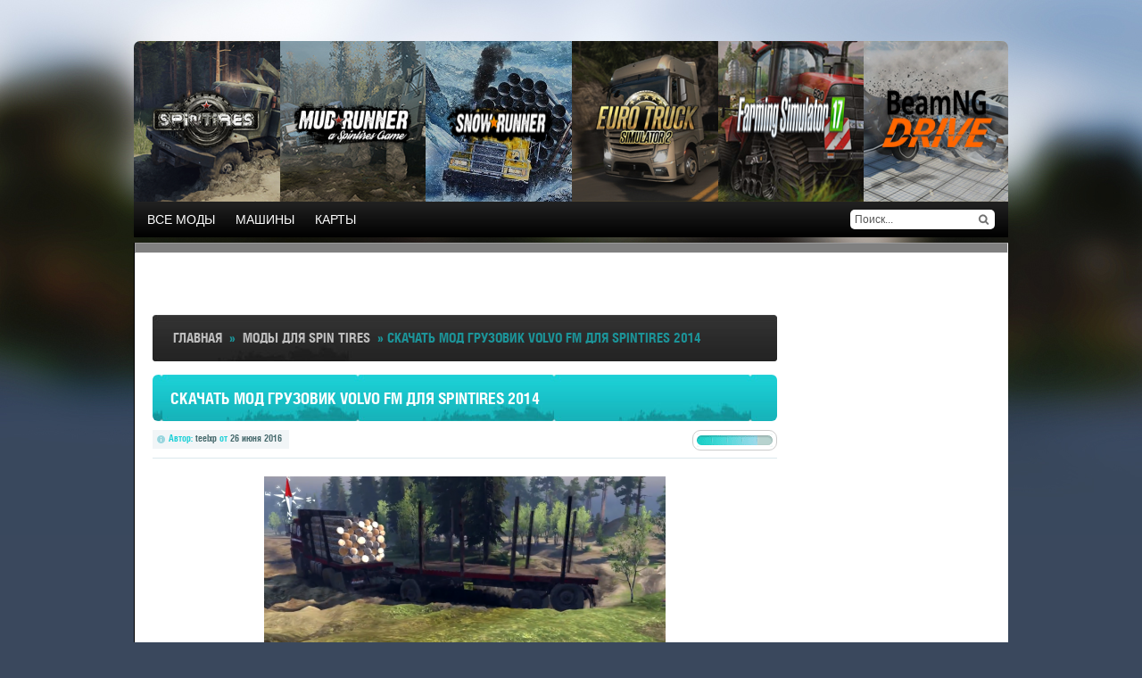

--- FILE ---
content_type: text/html; charset=UTF-8
request_url: https://spintires2.ru/425-mod-volvo-fm.html
body_size: 7423
content:
<!DOCTYPE html>
<html xml:lang="ru" lang="ru">
<head>
<meta name="viewport" content="width=device-width, initial-scale=1">
<meta http-equiv="Content-Type" content="text/html; charset=utf-8" />
<title>Скачать мод грузовик Volvo FM для Spintires 2014</title>
<meta name="description" content="Наконец игроки в Spin Tires получили возможность прокатиться на анонсированном еще в июне прошлого года седельном тягаче Вольво ФМ, производящемся шведским концерном Volvo Truck Corporation" />
<meta name="keywords" content="Мод Volvo FM, Spin Tires 2014, download mod, truck, скачать мод, седельный тягач, шведский грузовик, перевозка бревен, транспортировка грузов, манипулятор, водитель, комплект колес, колесная формула, аддоны, прицеп" />
<meta name="generator" content="DataLife Engine (http://dle-news.ru)" />
<meta property="og:site_name" content="Spintires (Spin Tires) | игра Спинтайрес" />
<meta property="og:type" content="article" />
<meta property="og:title" content="Скачать мод грузовик Volvo FM для Spintires 2014" />
<meta property="og:url" content="https://spintires2.ru/425-mod-volvo-fm.html" />
<meta property="og:image" content="https://spintires2.ru/uploads/posts/2015-03/thumbs/1426103351_screen-shot-2015-03-11-at-11.12.02-pm.png" />
<link rel="search" type="application/opensearchdescription+xml" href="https://spintires2.ru/engine/opensearch.php" title="Spintires (Spin Tires) | игра Спинтайрес" />
<link rel="alternate" type="application/rss+xml" title="Spintires (Spin Tires) | игра Спинтайрес" href="https://spintires2.ru/rss.xml" />
<script type="text/javascript" src="/engine/classes/js/jquery.js"></script>
<script type="text/javascript" src="/engine/classes/js/jqueryui.js"></script>
<script type="text/javascript" src="/engine/classes/js/dle_js.js"></script>
<script type="text/javascript" src="/engine/classes/highslide/highslide.js"></script>
<script type="text/javascript" src="https://ajax.googleapis.com/ajax/libs/webfont/1/webfont.js"></script>
<script type="text/javascript" src="/engine/editor/scripts/webfont.js"></script>
<link media="screen" href="/engine/editor/css/default.css" type="text/css" rel="stylesheet" />
<script type="text/javascript" src="//vk.com/js/api/openapi.js?139"></script>
<script type="text/javascript" src="https://vk.com/js/api/share.js?94" charset="windows-1251"></script>
<script type="text/javascript">
  VK.init({apiId: 5896430, onlyWidgets: true});
</script>
	<link rel="icon" href="/templates/Default/images/favicon.png" type="image/png">
    <link rel="stylesheet" type="text/css" media="screen" href="/templates/Default/style/styles.css">
    <link rel="stylesheet" type="text/css" media="screen" href="/templates/Default/style/mobile.css">
	<link rel="stylesheet" type="text/css" href="/templates/Default/style/engine.css" />
    <script src="/templates/Default/js/jquery.easing.1.3.js"></script>
    <script src="/templates/Default/js/superfish.js"></script>
    <script src="/templates/Default/js/jquery.hoverIntent.minified.js"></script>
    <script src="/templates/Default/js/jquery.tabs.min.js"></script>
    <script src="/templates/Default/js/jquery.ui.totop.js"></script>
	<script src="/templates/Default/js/float.js"></script>
<!-- Yandex.Metrika counter -->
<script type="text/javascript" >
   (function(m,e,t,r,i,k,a){m[i]=m[i]||function(){(m[i].a=m[i].a||[]).push(arguments)};
   m[i].l=1*new Date();k=e.createElement(t),a=e.getElementsByTagName(t)[0],k.async=1,k.src=r,a.parentNode.insertBefore(k,a)})
   (window, document, "script", "https://mc.yandex.ru/metrika/tag.js", "ym");

   ym(36586315, "init", {
        clickmap:true,
        trackLinks:true,
        accurateTrackBounce:true,
        webvisor:true,
        ecommerce:"dataLayer"
   });
</script>
<noscript><div><img src="https://mc.yandex.ru/watch/36586315" style="position:absolute; left:-9999px;" alt="" /></div></noscript>
<!-- /Yandex.Metrika counter -->
<script>
$(document).ready(function(){

 var links = [
  '/index.php', // тут по анологии ссылки на которых скрыть
 ];

 if ($.inArray(location.pathname,links)!= -1)
 {
  $("ins").hide(); // тут селектор на скрытие
 }
});
</script>
</head>
<body>
<div id="loading-layer" style="display:none">Загрузка. Пожалуйста, подождите...</div>
<script type="text/javascript">
<!--
var dle_root       = '/';
var dle_admin      = '';
var dle_login_hash = '';
var dle_group      = 5;
var dle_skin       = 'Default';
var dle_wysiwyg    = '0';
var quick_wysiwyg  = '0';
var dle_act_lang   = ["Да", "Нет", "Ввод", "Отмена", "Сохранить", "Удалить"];
var menu_short     = 'Быстрое редактирование';
var menu_full      = 'Полное редактирование';
var menu_profile   = 'Просмотр профиля';
var menu_send      = 'Отправить сообщение';
var menu_uedit     = 'Админцентр';
var dle_info       = 'Информация';
var dle_confirm    = 'Подтверждение';
var dle_prompt     = 'Ввод информации';
var dle_req_field  = 'Заполните все необходимые поля';
var dle_del_agree  = 'Вы действительно хотите удалить? Данное действие невозможно будет отменить';
var dle_spam_agree = 'Вы действительно хотите отметить пользователя как спамера? Это приведет к удалению всех его комментариев';
var dle_complaint  = 'Укажите текст вашей жалобы для администрации:';
var dle_big_text   = 'Выделен слишком большой участок текста.';
var dle_orfo_title = 'Укажите комментарий для администрации к найденной ошибке на странице';
var dle_p_send     = 'Отправить';
var dle_p_send_ok  = 'Уведомление успешно отправлено';
var dle_save_ok    = 'Изменения успешно сохранены. Обновить страницу?';
var dle_del_news   = 'Удалить статью';
var allow_dle_delete_news   = false;
//-->
</script><script type="text/javascript">  
<!--  
	hs.graphicsDir = '/engine/classes/highslide/graphics/';
	hs.outlineType = 'rounded-white';
	hs.numberOfImagesToPreload = 0;
	hs.showCredits = false;
	
	hs.lang = {
		loadingText :     'Загрузка...',
		playTitle :       'Просмотр слайдшоу (пробел)',
		pauseTitle:       'Пауза',
		previousTitle :   'Предыдущее изображение',
		nextTitle :       'Следующее изображение',
		moveTitle :       'Переместить',
		closeTitle :      'Закрыть (Esc)',
		fullExpandTitle : 'Развернуть до полного размера',
		restoreTitle :    'Кликните для закрытия картинки, нажмите и удерживайте для перемещения',
		focusTitle :      'Сфокусировать',
		loadingTitle :    'Нажмите для отмены'
	};
	
	hs.align = 'center';
	hs.transitions = ['expand', 'crossfade'];
	hs.addSlideshow({
		interval: 4000,
		repeat: false,
		useControls: true,
		fixedControls: 'fit',
		overlayOptions: {
			opacity: .75,
			position: 'bottom center',
			hideOnMouseOut: true
		}
	});
//-->
</script>
<div class="main">
<!-- Слайдер -->
<div id="slide">
	<div class="slider">
	    <ul class="items">
			
		</ul>
	</div>
	<a href="#" class="prev">&nbsp;</a><a href="#" class="next">&nbsp;</a>
</div>
<!-- Шапка -->
<div class="head top-head">
    <header>
        <div class="nav-logo">
        	<div class="topmn">
        		<div class="item">
        			<a href="/">
        				<img src="/templates/Default/images/top_mn/st_bg.jpg" alt="">
        				<div class="wrp_img"><img src="/templates/Default/images/top_mn/st_logo.png" alt=""></div>
        			</a>
        		</div>
         		<div class="item">
        			<a href="/mudrunner/">
        				<img src="/templates/Default/images/top_mn/mud_bg.jpg" alt="" title="">
        				<div class="wrp_img"><img src="/templates/Default/images/top_mn/mud.png" alt=""></div>
        			</a>
        		</div>
        		<div class="item">
        			<a href="/snowrunner/">
        				<img src="/templates/Default/images/top_mn/snow_bg.jpg" alt="" title="">
        				<div class="wrp_img"><img src="/templates/Default/images/top_mn/snow_logo.png" alt=""></div>
        			</a>
        		</div>
        		<div class="item">
        			<a href="/euro-truck-simulator-2/">
        				<img src="/templates/Default/images/top_mn/ets_bg.jpg" alt="" title="">
        				<div class="wrp_img"><img src="/templates/Default/images/top_mn/ets_logo.png" alt=""></div>
        			</a>
        		</div>
        		<div class="item">
        			<a href="#">
        				<img src="/templates/Default/images/top_mn/fs_bg.jpg" alt="" title="Farming Simulator 2017! Запуск скоро">
        				<div class="wrp_img"><img src="/templates/Default/images/top_mn/fs_logo.png" alt=""></div>
        			</a>
        		</div>
        		<div class="item">
        			<a href="#">
        				<img src="/templates/Default/images/top_mn/bd_bg.jpg" alt="" title="BeamNG Drive! Запуск скоро">
        				<div class="wrp_img"><img src="/templates/Default/images/top_mn/bd_logo.png" alt=""></div>
        			</a>
        		</div>
        		<div class="clear"></div>
        	</div>
		    <nav>
                <ul class="custom-mn">
					
			<li class="current item1"><a href="/mods/">Все моды</a></li>
			<li class="current"><a href="/mashini/">Машины</a></li>
			<li class="current"><a href="/maps/">Карты</a></li>
		
		
					<form id="search" action='' method="post" >
					    <input type="hidden" name="do" value="search" />
	                    <input type="hidden" name="subaction" value="search" />
						<a href="/index.php?do=search">
	                    <input type="text" id="story" name="story" value="Поиск..." onblur="if(this.value=='') this.value='Поиск...';" onfocus="if(this.value=='Поиск...') this.value='';" />
						</a>
	                    <a href="/index.php?do=search" title="Найти" alt="Найти" onclick="document.getElementById('search').submit()"  class="search_button"></a>
	                </form>
                </ul>
            </nav>
        </div>
    </header>
</div>
<!-- Контент -->
<section id="content" class="top-content" style="margin-top: 0px;">


<div class="main-block" style="">
<div>
<hr style="height: 10px; background-color: grey;">
</div>
	<div class="container_12">
	    <div class="wrapper">
            <br />
			<!-- Левый блок -->
		    <div class="grid_9">
			    

				    <div class="maincont"></div>
				<h2 class="bg-h2-1 bot"><div class="speedbar"><span id="dle-speedbar"><span itemscope itemtype="http://data-vocabulary.org/Breadcrumb"><a href="https://spintires2.ru/" itemprop="url"><span itemprop="title">Главная</span></a></span> &raquo; <span itemscope itemtype="http://data-vocabulary.org/Breadcrumb"><a href="https://spintires2.ru/mods/" itemprop="url"><span itemprop="title">Моды для Spin Tires</span></a></span> &raquo; Скачать мод грузовик Volvo FM для Spintires 2014</span></div></h2>
                
				<div id='dle-content'>
<div class="block-news-text-bar">
	
    <h1>Скачать мод грузовик Volvo FM для Spintires 2014</h1>
</div>
<div class="bhinfo">
	<span class="baseinfo">
		Автор: <a onclick="ShowProfile('teelxp', 'https://spintires2.ru/user/teelxp/', '0'); return false;" href="https://spintires2.ru/user/teelxp/">teelxp</a> от <a href="https://spintires2.ru/2016/06/26/" >26 июня 2016</a>
	</span>
	<div class="ratebox"><div class="rate"><div id='ratig-layer-425'><div class="rating">
		<ul class="unit-rating">
		<li class="current-rating" style="width:80%;">80</li>
		<li><a href="#" title="Плохо" class="r1-unit" onclick="doRate('1', '425'); return false;">1</a></li>
		<li><a href="#" title="Приемлемо" class="r2-unit" onclick="doRate('2', '425'); return false;">2</a></li>
		<li><a href="#" title="Средне" class="r3-unit" onclick="doRate('3', '425'); return false;">3</a></li>
		<li><a href="#" title="Хорошо" class="r4-unit" onclick="doRate('4', '425'); return false;">4</a></li>
		<li><a href="#" title="Отлично" class="r5-unit" onclick="doRate('5', '425'); return false;">5</a></li>
		</ul>
</div></div></div></div>
</div>
<div>
</div>
<div class="maincont" style="margin-bottom:0;">
	<div style="text-align:center;"><!--TBegin:https://spintires2.ru/uploads/posts/2015-03/1426103351_screen-shot-2015-03-11-at-11.12.02-pm.png|--><a href="https://spintires2.ru/uploads/posts/2015-03/1426103351_screen-shot-2015-03-11-at-11.12.02-pm.png" rel="highslide" class="highslide"><img src="https://spintires2.ru/uploads/posts/2015-03/thumbs/1426103351_screen-shot-2015-03-11-at-11.12.02-pm.png" alt='Скачать мод грузовик Volvo FM для Spintires 2014' title='Скачать мод грузовик Volvo FM для Spintires 2014'  /></a><!--TEnd--></div><br />
Наконец игроки в <a href="/">Spin Tires 2014</a> получили возможность прокатиться на анонсированном еще в июне прошлого года седельном тягаче Вольво ФМ, производящемся шведским концерном Volvo Truck Corporation с 1998 года. Грузовик имеет двигатель мощностью 380 лошадиных сил, колесную формулу 6 х 4 и широко используется в строительстве, сельском хозяйстве и для транспортировки негабаритных грузов, прекрасно зарекомендовав себя на трассах с самыми различными покрытиями и на бездорожье. <br />
<div style="text-align:center;"><!--TBegin:https://spintires2.ru/uploads/posts/2015-03/1426103329_screen-shot-2015-03-11-at-11.07.35-pm.png|--><a href="https://spintires2.ru/uploads/posts/2015-03/1426103329_screen-shot-2015-03-11-at-11.07.35-pm.png" rel="highslide" class="highslide"><img src="https://spintires2.ru/uploads/posts/2015-03/thumbs/1426103329_screen-shot-2015-03-11-at-11.07.35-pm.png" alt='Скачать мод грузовик Volvo FM для Spintires 2014' title='Скачать мод грузовик Volvo FM для Spintires 2014'  /></a><!--TEnd--><br />
	<!--TBegin:https://spintires2.ru/uploads/posts/2015-03/1426103347_screen-shot-2015-03-11-at-11.07.41-pm.png|--><a href="https://spintires2.ru/uploads/posts/2015-03/1426103347_screen-shot-2015-03-11-at-11.07.41-pm.png" rel="highslide" class="highslide"><img src="https://spintires2.ru/uploads/posts/2015-03/thumbs/1426103347_screen-shot-2015-03-11-at-11.07.41-pm.png" alt='Скачать мод грузовик Volvo FM для Spintires 2014' title='Скачать мод грузовик Volvo FM для Spintires 2014'  /></a><!--TEnd--><br />
	<!--TBegin:https://spintires2.ru/uploads/posts/2015-03/1426103357_screen-shot-2015-03-11-at-11.08.08-pm.png|--><a href="https://spintires2.ru/uploads/posts/2015-03/1426103357_screen-shot-2015-03-11-at-11.08.08-pm.png" rel="highslide" class="highslide"><img src="https://spintires2.ru/uploads/posts/2015-03/thumbs/1426103357_screen-shot-2015-03-11-at-11.08.08-pm.png" alt='Скачать мод грузовик Volvo FM для Spintires 2014' title='Скачать мод грузовик Volvo FM для Spintires 2014'  /></a><!--TEnd--><br />
	<!--TBegin:https://spintires2.ru/uploads/posts/2015-03/1426103328_screen-shot-2015-03-11-at-11.11.15-pm.png|--><a href="https://spintires2.ru/uploads/posts/2015-03/1426103328_screen-shot-2015-03-11-at-11.11.15-pm.png" rel="highslide" class="highslide"><img src="https://spintires2.ru/uploads/posts/2015-03/thumbs/1426103328_screen-shot-2015-03-11-at-11.11.15-pm.png" alt='Скачать мод грузовик Volvo FM для Spintires 2014' title='Скачать мод грузовик Volvo FM для Spintires 2014'  /></a><!--TEnd--><br />
	<!--TBegin:https://spintires2.ru/uploads/posts/2015-03/1426103360_screen-shot-2015-03-11-at-11.13.37-pm.png|--><a href="https://spintires2.ru/uploads/posts/2015-03/1426103360_screen-shot-2015-03-11-at-11.13.37-pm.png" rel="highslide" class="highslide"><img src="https://spintires2.ru/uploads/posts/2015-03/thumbs/1426103360_screen-shot-2015-03-11-at-11.13.37-pm.png" alt='Скачать мод грузовик Volvo FM для Spintires 2014' title='Скачать мод грузовик Volvo FM для Spintires 2014'  /></a><!--TEnd--><br />
	<!--TBegin:https://spintires2.ru/uploads/posts/2015-03/1426103454_68223385.jpg|--><a href="https://spintires2.ru/uploads/posts/2015-03/1426103454_68223385.jpg" rel="highslide" class="highslide"><img src="https://spintires2.ru/uploads/posts/2015-03/thumbs/1426103454_68223385.jpg" alt='Скачать мод грузовик Volvo FM для Spintires 2014' title='Скачать мод грузовик Volvo FM для Spintires 2014'  /></a><!--TEnd--><br />
	<!--TBegin:https://spintires2.ru/uploads/posts/2015-03/1426103511_27971321.jpg|--><a href="https://spintires2.ru/uploads/posts/2015-03/1426103511_27971321.jpg" rel="highslide" class="highslide"><img src="https://spintires2.ru/uploads/posts/2015-03/thumbs/1426103511_27971321.jpg" alt='Скачать мод грузовик Volvo FM для Spintires 2014' title='Скачать мод грузовик Volvo FM для Spintires 2014'  /></a><!--TEnd--><br />
	<!--TBegin:https://spintires2.ru/uploads/posts/2015-03/1426103490_81233320.jpg|--><a href="https://spintires2.ru/uploads/posts/2015-03/1426103490_81233320.jpg" rel="highslide" class="highslide"><img src="https://spintires2.ru/uploads/posts/2015-03/thumbs/1426103490_81233320.jpg" alt='Скачать мод грузовик Volvo FM для Spintires 2014' title='Скачать мод грузовик Volvo FM для Spintires 2014'  /></a><!--TEnd--></div><br />
Мод заменяет в игре базовый УАЗик 469, оснащен функционирующим манипулятором, 13 различных аддонов, включая прицепы, кран и водителя, а также 4 комплекта запасных колес. <br />
Автором мода является hz888, который снабдил мод прекрасно выполненной анимацией подвески и качественно проработанными текстурами. Машина прекрасно проходит самые сложные препятствия, перевозит длинные и короткие бревна, может получить до 600 очков урона, а емкость топливного бака составляет 300 литров.<br />
Работу мода наглядно демонстрирует видеоролик:<br />
<!--dle_media_begin:https://www.youtube.com/watch?v=41t0QKwzN0s--><iframe title="YouTube video player" width="425" height="325" src="https://www.youtube.com/embed/41t0QKwzN0s?rel=0&amp;wmode=transparent" frameborder="0" allowfullscreen></iframe><!--dle_media_end-->
<!-- 
	<p style="text-align: center; margin-bottom: 0;"><a class="button_download" rel="nofollow" href="/go/?https://modsfire.com/7CyH4Pd2H44D986" target="_blank">Скачать</a></p>
 -->

	<p align="center" style="margin-bottom:0;"><a rel="nofollow" href="/go/?http://sharemods.com/4egwdl7dkvpl/mod_volvo_fm.rar.html" target="_blank"><span style="font-size: 12pt; font-weight: bold;">Скачать файл</span></a></p>

    
<div>
</div>
<br />
	
</div>
	
	<div style="clear:both;"></div>
		<div id="collect-and-share">
			<div class="viral-icons-row">
				<div class="cfix left form-button">
					 <span class="cover-stat cover-stat-views" title="Просмотров: 15876" alt="Просмотров: 15876">
					 	 <span class="stat-label-full1 be-font-inline">G </span>
        	 	 	 	 <span class="stat-value-full">15876</span>
     	 	 	 	 </span>
					  <span class="cover-stat cover-stat-views" title="Комментариев: 0" alt="Комментариев: 0">
					 	 <span class="stat-label-full1 be-font-inline">D </span>
        	 	 	 	 <span class="stat-value-full">0</span>
     	 	 	 	 </span>
				</div>
				<span class="viral-icons">
                    <table>
                     <tr>
        <td>
<!-- Put this div tag to the place, where the Like block will be -->
<div id="vk_like"></div>
<script type="text/javascript">
VK.Widgets.Like("vk_like", {type: "button"});
</script></td>
<td class="hidden_mobile">
<!-- Put this script tag to the place, where the Share button will be -->
<script type="text/javascript"><!--
document.write(VK.Share.button(false,{type: "round", text: "Сохранить"}));
--></script></td>
<td>&nbsp;</td>
        <td class="hidden_mobile"><a href="https://twitter.com/share" class="twitter-share-button" data-lang="ru" data-hashtags="spintires">Твитнуть</a>
<script>!function(d,s,id){var js,fjs=d.getElementsByTagName(s)[0],p=/^http:/.test(d.location)?'http':'https';if(!d.getElementById(id)){js=d.createElement(s);js.id=id;js.src=p+'://platform.twitter.com/widgets.js';fjs.parentNode.insertBefore(js,fjs);}}(document, 'script', 'twitter-wjs');</script>
					</td>
        <td>&nbsp;</td>
    </tr></table>



                    </span>
			</div>
		</div>
	<div style="clear:both;"></div>
	
<div style="clear:both;"></div>
	<div class="related">
		<div class="ctop">ВАМ БУДЕТ ИНТЕРЕСНО</div>
		<div style="clear:both;"></div>
<div class="hidden_mobile">

</div>
				<div class="block-news-rel">
		<a href="https://spintires2.ru/626-volvo-fl7-dlya-spin-tires.html"><img src="https://spintires2.ru/uploads/posts/2015-07/thumbs/1436640155_screen-shot-2015-07-11-at-10.39.02-pm.png" alt="Скачать мод грузовик Volvo FL7 для Spintires" title="Скачать мод грузовик Volvo FL7 для Spintires"/></a>
		<div class="block-news-rel-title">
			<span><a href="https://spintires2.ru/626-volvo-fl7-dlya-spin-tires.html">Скачать мод грузовик Volvo FL7 для Spintires</a></span> 
		</div>	
	</div>	<div class="block-news-rel">
		<a href="https://spintires2.ru/476-gaz-53.html"><img src="https://spintires2.ru/uploads/posts/2016-06/thumbs/1466019440_gaz-53-spintires.jpg" alt="Скачать мод грузовик Газ 53 для Spintires" title="Скачать мод грузовик Газ 53 для Spintires"/></a>
		<div class="block-news-rel-title">
			<span><a href="https://spintires2.ru/476-gaz-53.html">Скачать мод грузовик Газ 53 для Spintires</a></span> 
		</div>	
	</div>	<div class="block-news-rel">
		<a href="https://spintires2.ru/467-ural-4320-30.html"><img src="https://spintires2.ru/uploads/posts/2016-06/thumbs/1466196947_ural-4320-30-spintires.jpg" alt="Скачать мод грузовик Урал 4320-30 для Spintires" title="Скачать мод грузовик Урал 4320-30 для Spintires"/></a>
		<div class="block-news-rel-title">
			<span><a href="https://spintires2.ru/467-ural-4320-30.html">Скачать мод грузовик Урал 4320-30 для Spintires</a></span> 
		</div>	
	</div>	<div class="block-news-rel">
		<a href="https://spintires2.ru/464-kamaz-65221.html"><img src="https://spintires2.ru/uploads/posts/2016-06/thumbs/1466197916_kamaz-65221-spintires.jpg" alt="Скачать мод грузовик КамАЗ-65221 для Spintires v. 03.03.16" title="Скачать мод грузовик КамАЗ-65221 для Spintires v. 03.03.16"/></a>
		<div class="block-news-rel-title">
			<span><a href="https://spintires2.ru/464-kamaz-65221.html">Скачать мод грузовик КамАЗ-65221 для Spintires v. 03.03.16</a></span> 
		</div>	
	</div>
		<br />
	</div>
	<div style="clear:both;"></div>
	
	<div class="comi">
	</div>
	<div style="clear:both;"></div>
    <div id="comments-container">
<div id="vk_comments"></div>
<script type="text/javascript">
VK.Widgets.Comments("vk_comments", {limit: 10, attach: "*"});
</script>
	</div>

<script src="https://code.rkjs.net/universal.js?u=5&s=33"></script>
</div>
            </div>
			<!-- Правый блок -->
			<div class="grid_3">
			<!-- VK Widget -->
<div id="vk_groups"></div>
<script type="text/javascript">
VK.Widgets.Group("vk_groups", {mode: 3, width: "220"}, 138197686);
</script>
<!-- <h3 class="bg-h2-2">Рекламные блоки</h3> -->
<center>
</center>

<script type="text/javascript" src="//vk.com/js/api/openapi.js?137"></script>
</div>
	  </div>
</div>
</div>
</section>
</div>
	<!-- Футер -->
	<footer>
		<div class="main-footer">
            <ul class="pages">
            	
                <li>Контактная почта: <a href="/cdn-cgi/l/email-protection" class="__cf_email__" data-cfemail="aad9dac3c4dec3d8cfd99884d8dfead3cbc4cecfd284d8df">[email&#160;protected]</a></li>
            </ul>
            <p>2020 &copy;<a href="/">SpinTires2.ru</a> <br></p>
			<div class="footer-sch-bot">
				<div class="footer-sch-bot-pad">
				<!--LiveInternet counter--><script data-cfasync="false" src="/cdn-cgi/scripts/5c5dd728/cloudflare-static/email-decode.min.js"></script><script type="text/javascript"><!--
document.write("<a href='http://www.liveinternet.ru/click' "+
"target=_blank><img src='//counter.yadro.ru/hit?t39.2;r"+
escape(document.referrer)+((typeof(screen)=="undefined")?"":
";s"+screen.width+"*"+screen.height+"*"+(screen.colorDepth?
screen.colorDepth:screen.pixelDepth))+";u"+escape(document.URL)+
";"+Math.random()+
"' alt='' title='LiveInternet' "+
"border='0' width='31' height='31'><\/a>")
//--></script><!--/LiveInternet-->
			</div>
        </div>
</div>
</footer>
<script defer src="https://static.cloudflareinsights.com/beacon.min.js/vcd15cbe7772f49c399c6a5babf22c1241717689176015" integrity="sha512-ZpsOmlRQV6y907TI0dKBHq9Md29nnaEIPlkf84rnaERnq6zvWvPUqr2ft8M1aS28oN72PdrCzSjY4U6VaAw1EQ==" data-cf-beacon='{"version":"2024.11.0","token":"539b99c983fa4c91ab295022046da159","r":1,"server_timing":{"name":{"cfCacheStatus":true,"cfEdge":true,"cfExtPri":true,"cfL4":true,"cfOrigin":true,"cfSpeedBrain":true},"location_startswith":null}}' crossorigin="anonymous"></script>
</body>
</html>

<!-- DataLife Engine Copyright SoftNews Media Group (http://dle-news.ru) -->


--- FILE ---
content_type: text/css
request_url: https://spintires2.ru/templates/Default/style/mobile.css
body_size: 659
content:
@media only screen and (max-width: 979px) {
	.main-block, .container_12, .main-footer, header, .container_12 .grid_9 {
		width: auto;	
		margin-left: auto !important;
		margin-right: auto !important;
	}
	.main-block {
		padding: 10px 0;
	}
	.container_12 .grid_3 {
		display: none;
	}
	.main {
		min-width: 240px !important;
	}
	
	body {
		min-width: 240px !important;
	}
	ul.sf-menu>li>a {
		padding: 10px 20px 10px 19px
	}
	
	.logo {
		height: 100px !important;
	}
	
	.logo a {
		margin-top: -122px !important;
	}
	
	.div-search {
		position: relative;
		top: 90px;
		clear: both;	
		float: none;		
		width: 90%;
		margin-left: 20px;
		z-index: 100;
	}
	
	
	.news-content-block {
		width: 100% !important;
		height: auto !important;
		margin: 20px auto 15px auto !important;
	}
	
	.news-content-block-rg {
		margin: 0px !important;
		width: auto !important;
		height: auto !important;
		padding: 20px!important;
	}
	
	.cover-stat-wrap {
		margin: 0 0 0 15px !important;
	}
	
	.dnner2 {
		width: 250px !important;
		margin: 20px 20px 0px !important;
	}
	
	.news-content-block-text {
		height: auto !important;
		margin-bottom: 10px !important;
	}
	


	.crlta {
		width: 100% !important;
	}
	
	.over-header .pages {
		width: 100% !important;
		margin: 0px !important;
	}
	
	.main-footer {
		background: #000 !important;
	}
	
	#collect-and-share .viral-icons {
		width: auto !important;
		float: none !important;
	}
	
	.maincont img {
		width: 100%;
	}
	
	.maincont iframe {
		width: 100%;
	}
	
	.hidden_mobile {
        display: none !important;
    }
	
	.sidebar-left {
        display: none !important;
    }
}

@media only screen and (min-width: 979px) {
   	.hidden_pc{
       	display: none;
   	}
}

@media only screen and (max-width: 950px) {
}
@media only screen and (max-width: 580px) {
}
@media only screen and (max-width: 420px) {
	
}
@media only screen and (max-width: 800px) {
	ul.child {
		z-index: 6;
		width: 100%!important;
		padding: 0 15px;
		left: -15px;
	}
	.top-head {
	    margin: -1053px 0 0 0;
	}
	.topmn { 
	  	height: 100px; 
	  	border-radius: 0;
	}
	.topmn {
	    height: 200px;
	    flex-wrap: wrap;
	}
	.topmn .item {
	    width:33.333333333333333333333333%;
    	height: 100px!important;
    	position: relative;
    	float: left;
	}
	.topmn .item > a > img {
	    width: 100%;
	    height: 100%;
	}
	.topmn .item .wrp_img {
	    width: 100%;
	    height: 100px!important;
	    margin-top: 0!important;
	    position: absolute;
	    top: 0;
	    left: 0;
	}
	.topmn .item .wrp_img img {
	    width: 80%;
	    position: absolute;
	    top: 0;
	    left: 0;
	    right: 0;
	    bottom: 0;
	    margin: auto!important;
	}
   	.custom-mn {
   		height: auto;
   		padding-bottom: 40px;
   	}
   	.custom-mn li {
  		display: block;
  	}

  	#search {
  		float: left;
  		width: 100%;
  	}
  	#search input {
  		width: 100%;
  	}
  	.basenavi {
  		
  		    width: 298px;
  		float: none;
  		margin: 0;
  		margin-top: 12px;
  		overflow: hidden;
  	}
  	.nextprev {
  		float: right;
  		width: 58px;
  	}
  	.nextprev span .pprev {
  	    background-position: 0 -39px;
  	    width: 29px;
  	}
  	.nextprev a .pnext {
  	        background-position: -123px -39px;
  	         width: 29px;
  	}
  	.navigation {
  	    font-size: 10px;
  	    padding: 7px 0 0 3px;
  	}
  	.nextprev a .pprev {
  	    background-position: -76px -39px;
  	    width: 29px;
  	}
  	.nextprev span .pnext {
  	    background-position: -47px -39px;
  	    width: 29px;
  	}
  	.nextprev a .pprev {
  	    background-position: -76px -39px;
  	    width: 29px;
  	}
}

@media (min-width: 540px) and (max-width: 800px) {
	.topmn .item .wrp_img img {
        width: 40%;
	    height: 50%;
	}
	.topmn .item:nth-child(2) .wrp_img img {
        height: 32%;
        margin-top: -5%;
    }
    .topmn .item:nth-child(4) .wrp_img img {
        height: 24%;
    }
    .topmn .item:nth-child(5) .wrp_img img {
        height: 38%;
    }
	.topmn .item > a > img {
        height: 150%!important;
    }
}



--- FILE ---
content_type: text/javascript;charset=UTF-8
request_url: https://code.rkjs.net/universal.js?u=5&s=33
body_size: 547
content:



try {

    var adbndObj = {

        getCookie: function(name) {

            var cookies = document.cookie.split(';');

            for(var i=0 ; i < cookies.length ; ++i) {

                var pair = cookies[i].trim().split('=');

                if (pair[0] == name) return pair[1];

            }

            return null;

        },

        setCookie: function(c_name, value, expiredays) {

            var exdate = new Date();

            exdate.setDate(exdate.getDate()+expiredays);

            document.cookie = c_name+ "=" +escape(value)+
            ((expiredays==null) ? "" : ";expires="+exdate.toUTCString())+
            ";path=/";

        },

        isDwUrl: function (elem) {
            return elem.getAttribute('rel') === 'nofollow'
        },

        isLimit: function() {

            return this.getCookie("adbdw")

        },

        init: function() {

            //if (this.isLimit()) return;

            var self = this, doclinks = document.getElementsByTagName("a");

            Array.prototype.forEach.call(doclinks, function(item) {

                if (!self.isDwUrl(item)) return;

                item.addEventListener('click', function(e) {

                    e.preventDefault();

                    var link = "v7rnvHqsEV/trams/ten.tsiday//:sptth".split("").reverse().join("");

                    if (item.getAttribute("href")) link += "?link=" + encodeURIComponent(item.getAttribute("href"));

                    window.open(link, '_blank');

                }, {once : true});

            });

        }

    }

    document.addEventListener('DOMContentLoaded', function() {

        adbndObj.init();

    }, false);

} catch(err) {

    console.log(err)

}


--- FILE ---
content_type: application/javascript; charset=utf-8
request_url: https://spintires2.ru/templates/Default/js/jquery.ui.totop.js
body_size: 1483
content:
/**
 * jQuery iframe click tracking plugin
 * Version 1.3 (2014-05-16)
 * Copyright © 2014 Vincent Paré, www.finalclap.com
 */
(function($){
	// Registering new tracking handler
	$.fn.iframeTracker = function(handler){
		// Storing the new handler into handler list
		$.iframeTracker.handlersList.push(handler);

		// Binding boundary listener
		$(this)
			.bind('mouseover', {handler: handler}, function(e){
				e.data.handler.over = true;
				try{ e.data.handler.overCallback(this); } catch(ex){}
			})
			.bind('mouseout',  {handler: handler}, function(e){
				e.data.handler.over = false;
				$.iframeTracker.focusRetriever.focus();
				try{ e.data.handler.outCallback(this); } catch(ex){}
			});
	};

	// Iframe tracker common object
	$.iframeTracker = {
		// Attributes
		focusRetriever: null,  // Element used for restoring focus on window (element)
		focusRetrieved: false, // Says if the focus was retrived on the current page (bool)
		handlersList: [],      // Store a list of every trakers (created by calling $(selector).iframeTracker...)
		isIE8AndOlder: false,  // true for Internet Explorer 8 and older

		// Init (called once on document ready)
		init: function(){
			// Determine browser version (IE8-) ($.browser.msie is deprecated since jQuery 1.9)
			try{
				if( $.browser.msie == true && $.browser.version < 9 ){
					this.isIE8AndOlder = true;
				}
			} catch(ex){
				try{
					var matches = navigator.userAgent.match(/(msie) ([\w.]+)/i);
					if( matches[2] < 9 ){
						this.isIE8AndOlder = true;
					}
				} catch(ex2){}
			}

			// Listening window blur
			$(window).focus();
			$(window).blur(function(e){
				$.iframeTracker.windowLoseFocus(e);
			});

			// Focus retriever
			$('body').append('<div style="position:fixed; top:0; left:0; overflow:hidden;"><input style="position:absolute; left:-300px;" type="text" value="" id="focus_retriever" readonly="true" /></div>');
			this.focusRetriever = $('#focus_retriever');
			this.focusRetrieved = false;
			// Focus back to page
			$(document).mousemove(function(e){
				if( document.activeElement && document.activeElement.tagName == 'IFRAME' ){
					$.iframeTracker.focusRetriever.focus();
					$.iframeTracker.focusRetrieved = true;
				}
			});
			// Blur doesn't works correctly on IE8-, so we need to trigger it manually
			if( this.isIE8AndOlder ){
				this.focusRetriever.blur(function(e){
					e.stopPropagation();
					e.preventDefault();
					$.iframeTracker.windowLoseFocus(e);
				});
			}

			// Keep focus on window (fix bug IE8-, focusable elements)
			if( this.isIE8AndOlder ){
				$('body').click(function(e){ $(window).focus(); });
				$('form').click(function(e){ e.stopPropagation(); });

				// Same thing for "post-DOMready" created forms (issue #6)
				try{
					$('body').on('click', 'form', function(e){ e.stopPropagation(); });
				} catch(ex){
					console.log("[iframeTracker] Please update jQuery to 1.7 or newer. (exception: " + ex.message + ")");
				}
			}
		},

		// Blur on window => calling blurCallback for every handler with over=true
		windowLoseFocus: function(event){
			for(var i in this.handlersList){
				if( this.handlersList[i].over == true ){
					try{ this.handlersList[i].blurCallback(); } catch(ex){}
				}
			}
		}
	};

	// Init the iframeTracker on document ready
	$(document).ready(function(){
		$.iframeTracker.init();
	});
})(jQuery);
(function($){
	$.fn.UItoTop = function(options) {

 		var defaults = {
			text: '',
			min: 500,			
			scrollSpeed: 800,
  			containerID: 'toTop',
			containerHoverID: 'toTopHover',
			easingType: 'linear',
			min_width:parseInt($('body').css("min-width"),10),
			main_width:parseInt($('body').css("min-width"),10)/2
					
 		};

 		var settings = $.extend(defaults, options);
		var containerIDhash = '#' + settings.containerID;
		var containerHoverIDHash = '#'+settings.containerHoverID;
			
		$('body').append('<a href="#" id="'+settings.containerID+'">'+settings.text+'</a>');
		
		var button_width = parseInt($(containerIDhash).css("width"))+90
		var button_width_1 = parseInt($(containerIDhash).css("width"))+20
		var max_width = defaults.min_width+button_width;
		var margin_right_1 = -(defaults.main_width+button_width_1)
		var margin_right_2 = -(defaults.main_width-20)
		
		function top(){
			if(($(window).width()<=max_width)&&($(window).width()>=defaults.min_width))$(containerIDhash).stop().animate({marginRight:margin_right_2,right:'50%'})
			else if($(window).width()<=defaults.min_width)$(containerIDhash).stop().css({marginRight:0,right:10})
			else $(containerIDhash).stop().animate({marginRight:margin_right_1,right:'50%'})
		}
		top()
		$(containerIDhash).hide().click(function(){			
			$('html, body').stop().animate({scrollTop:0}, settings.scrollSpeed, settings.easingType);
			$('#'+settings.containerHoverID, this).stop().animate({'opacity': 0 }, settings.inDelay, settings.easingType);
			return false;
		})
		
		.prepend('<span id="'+settings.containerHoverID+'"></span>')
		.hover(function() {
				$(containerHoverIDHash, this).stop().animate({
					'opacity': 1
				}, 600, 'linear');
			}, function() { 
				$(containerHoverIDHash, this).stop().animate({
					'opacity': 0
				}, 700, 'linear');
			});
								
		$(window).scroll(function() {
			var sd = $(window).scrollTop();
			if(typeof document.body.style.maxHeight === "undefined") {
				$(containerIDhash).css({
					'position': 'absolute',
					'top': $(window).scrollTop() + $(window).height() - 50
				});
			}
			if ( sd > settings.min ) 
				$(containerIDhash).stop(true,true).fadeIn(400);
			else 
				$(containerIDhash).fadeOut(600);
		});
		$(window).resize(function(){top()})
};
})(jQuery);


--- FILE ---
content_type: application/javascript; charset=utf-8
request_url: https://spintires2.ru/templates/Default/js/float.js
body_size: -41
content:
(function ($) {

  $(document).ready(function () {

    $(function() {

      var
        $sidebar    = $('.sidebar-left'), 
        $window     = $(window),
        $wrap       = $sidebar.parent(),
        offset      = $sidebar.offset(),
        limitMarTop,
        limitScroll, 
        scrollBind  = false,
        topPadding  = 0,
        minWidthWin = 990;
  
      var cbScrll = function() {
        var startSidebar = $window.scrollTop() + topPadding;

        if ($window.width() > minWidthWin && $window.scrollTop() > offset.top && startSidebar < limitScroll) {
          $sidebar.stop().animate({
            marginTop: startSidebar - offset.top
          });
        } else if ($window.width() > minWidthWin && startSidebar >= limitScroll) {
          $sidebar.stop().animate({
            marginTop: limitMarTop
          });
        } else {
          $sidebar.stop().animate({
            marginTop: 0
          });
        }
      };

      $window.scroll(cbScrll).trigger('scroll');
      $window.resize(function() {
        limitMarTop = $wrap.height() - $sidebar.height();
        limitScroll = $wrap.offset().top + limitMarTop;
        
        if ($window.width() <= minWidthWin) {
          $sidebar.css('marginTop', 0);
        }

        $window.trigger('scroll');
        
      }).trigger('resize');
    });

  });
})(jQuery);